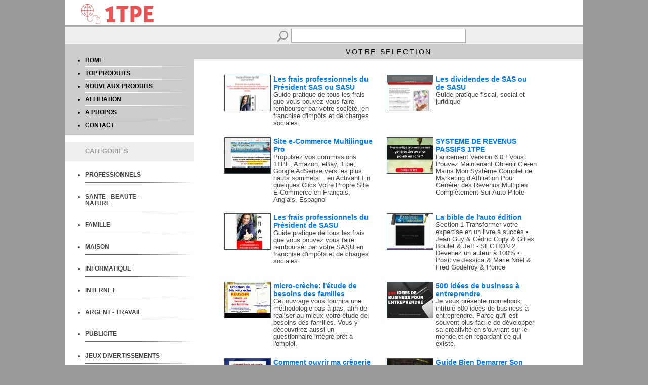

--- FILE ---
content_type: text/html; charset=iso-8859-1
request_url: https://1tpe.fr/store/prod.php?a=djoufouet&c=708
body_size: 30469
content:
<!DOCTYPE html>
<HTML>
<HEAD>
<TITLE> - 1TPE.com - Votre sélection de produits numériques</TITLE>
<META name="copyright" content="1tpe.com 2015-2016">
<META http-equiv="Content-Type" Content="text/html; charset=ISO-8859-1">
<meta name="viewport" content="width=device-width, initial-scale=1">

<LINK REL="SHORTCUT ICON" href="favicon.ico">

<LINK href="stylehsrespons.css" rel="stylesheet">

<script type="text/javascript">
if (top != self) { 
top.location.href = location.href; 
} 
</script>

<script type="text/javascript">
/***********************************************
* Switch Menu script- by Martial B of https://getElementById.com/
* Modified by Dynamic Drive for format & NS4/IE4 compatibility
* Visit https://www.dynamicdrive.com/ for full source code
***********************************************/
</script>
<script type="text/javascript" src="js/menuside.js" /></script>

</HEAD>

<BODY style="font-size:18px;">

<div id="header" style="background-color:#FFF;">
<div id="conttxtheader">
<img src="./img/New-Logo-transp-p.png">
</div> <!-- FIN div conttxtheader -->
</div> <!-- FIN div header -->

<div id="contenu">

<div id="recherche">
<FORM name="form" method="get" action="prod.php">
<img src="img/search.png" border="0" align="absmiddle"><input type="text" name="q" class="inputform">
<input type="hidden" name="a" value="djoufouet">
</FORM>
</div> <!-- FIN div recherche -->

<div id="divcentreg">
<div id="menug">
</BR>
<UL>
<li><a href="https://1tpe.fr/store/?a=djoufouet" class="linksmenug">HOME</a></li>
<hr class="style-one">
<li><a href="prod.php?a=djoufouet&t=top" class="linksmenug">TOP PRODUITS</a></li>
<hr class="style-one">
<li><a href="prod.php?a=djoufouet&t=new" class="linksmenug">NOUVEAUX PRODUITS</a></li>
<hr class="style-one">
<li><a href="affiliation.php?a=djoufouet" class="linksmenug">AFFILIATION</a></li>
<hr class="style-one">
<li><a href="qui.php?a=djoufouet" class="linksmenug">A PROPOS</a></li>
<hr class="style-one">
<li><a href="contact.php?a=djoufouet" class="linksmenug">CONTACT</a></li>
</UL>
</div> <!-- FIN div menug -->

<div id="titredivg" style="background-color:#EEE; Color:#999;">
<UL>
CATEGORIES
</UL>
</div> <!-- FIN div titredivg -->



<!-- Keep all menus within masterdiv-->
<div id="masterdiv"> 

<!------------------------------------- début Menu-->
<UL>
<div class="menutitle" onClick="SwitchMenu('sub1')"><a href="#" class="menutitle1"><LI>PROFESSIONNELS</LI></a></div>
<span class="submenu" id="sub1">
<a href="prod.php?a=djoufouet&c=101" class="submenu1" >- services</a>
<br/>
<a href="prod.php?a=djoufouet&c=102" class="submenu1" >- produits</a>
<br/>
<a href="prod.php?a=djoufouet&c=103" class="submenu1" >- management</a>
<br/>
<a href="prod.php?a=djoufouet&c=104" class="submenu1" >- marketing</a>
<br/>
<a href="prod.php?a=djoufouet&c=105" class="submenu1" >- e-commerce</a>
<br/>
<a href="prod.php?a=djoufouet&c=106" class="submenu1" >- ressources</a>
<br/>
<a href="prod.php?a=djoufouet&c=107" class="submenu1" >- communication</a>
</span>
<hr class="style-two">

<div class="menutitle" onClick="SwitchMenu('sub2')"><a href="#" class="menutitle1"><LI>SANTE - BEAUTE - NATURE</LI></a></div>
<span class="submenu" id="sub2">
<a href="prod.php?a=djoufouet&c=201" class="submenu1" >- soins</a>
<br/>	
<a href="prod.php?a=djoufouet&c=202" class="submenu1" >- esthétique</a>
<br/>
<a href="prod.php?a=djoufouet&c=203" class="submenu1" >- femmes</a>
<br/><a href="prod.php?a=djoufouet&c=204" class="submenu1" >- homme</a>
<a href="prod.php?a=djoufouet&c=205" class="submenu1" >- sexualité</a>
<br/>
<a href="prod.php?a=djoufouet&c=206" class="submenu1" >- alimentation</a>
<br/>
<a href="prod.php?a=djoufouet&c=207" class="submenu1" >- conseils</a>
<br/>
<a href="prod.php?a=djoufouet&c=208" class="submenu1" >- assurance</a>
<br/>
<a href="prod.php?a=djoufouet&c=209" class="submenu1" >- seniors</a>
</span>
<hr class="style-two">

<div class="menutitle" onClick="SwitchMenu('sub3')"><a href="#" class="menutitle1"><LI>FAMILLE</LI></a></div>
<span class="submenu" id="sub3">
<a href="prod.php?a=djoufouet&c=301" class="submenu1" >- enfants</a>
<br/>	
<a href="prod.php?a=djoufouet&c=302" class="submenu1" >- consommation</a>
<br/>
<a href="prod.php?a=djoufouet&c=303" class="submenu1" >- éducation</a>
<br/>
<a href="prod.php?a=djoufouet&c=304" class="submenu1" >- livres-ebooks</a>
<br/>
<a href="prod.php?a=djoufouet&c=305" class="submenu1" >- animaux</a>
<br/>
<a href="prod.php?a=djoufouet&c=306" class="submenu1" >- réception</a>
<br/>
<a href="prod.php?a=djoufouet&c=307" class="submenu1" >- services</a>
<br/>
<a href="prod.php?a=djoufouet&c=308" class="submenu1" >- voyages</a>
<br/>
<a href="prod.php?a=djoufouet&c=309" class="submenu1" >- rencontres</a>
</span>
<hr class="style-two">

<div class="menutitle" onClick="SwitchMenu('sub4')"><a href="#" class="menutitle1"><LI>MAISON</LI></a></div>
<span class="submenu" id="sub4">
<a href="prod.php?a=djoufouet&c=401" class="submenu1" >- achat-vente</a>
<br/>
<a href="prod.php?a=djoufouet&c=402" class="submenu1" >- travaux</a>
<br/>
<a href="prod.php?a=djoufouet&c=403" class="submenu1" >- jardinage</a>
<br/>
<a href="prod.php?a=djoufouet&c=404" class="submenu1" >- conseils</a>
<br/>
<a href="prod.php?a=djoufouet&c=406" class="submenu1" >- équipement</a>
</span>
<hr class="style-two">

<div class="menutitle" onClick="SwitchMenu('sub5')"><a href="#" class="menutitle1"><LI>INFORMATIQUE</LI></a></div>
<span class="submenu" id="sub5">
<a href="prod.php?a=djoufouet&c=501" class="submenu1" >- ordinateur</a>
<br/>
<a href="prod.php?a=djoufouet&c=502" class="submenu1" >- matériel</a>
<br/>
<a href="prod.php?a=djoufouet&c=503" class="submenu1" >- logiciels</a>
<br/>
<a href="prod.php?a=djoufouet&c=504" class="submenu1" >- services</a>
<br/>
<a href="prod.php?a=djoufouet&c=505" class="submenu1" >- multimedia</a>
<br/>
<a href="prod.php?a=djoufouet&c=506" class="submenu1" >- mobile</a>
<br/>
<a href="prod.php?a=djoufouet&c=507" class="submenu1" >- programmation</a>
<br/>
<a href="prod.php?a=djoufouet&c=508" class="submenu1" >- sécurité</a>
</span>
<hr class="style-two">

<div class="menutitle" onClick="SwitchMenu('sub6')"><a href="#" class="menutitle1"><LI>INTERNET</LI></a></div>
<span class="submenu" id="sub6">
<a href="prod.php?a=djoufouet&c=601" class="submenu1" >- service online</a>
<br/>
<a href="prod.php?a=djoufouet&c=602" class="submenu1" >- webmaster</a>
<br/>
<a href="prod.php?a=djoufouet&c=603" class="submenu1" >- création de sites</a>
<br/>
<a href="prod.php?a=djoufouet&c=604" class="submenu1" >- e-commerce</a>
<br/>
<a href="prod.php?a=djoufouet&c=605" class="submenu1" >- logiciels</a>
<br/>
<a href="prod.php?a=djoufouet&c=606" class="submenu1" >- hébergement</a>
<br/>
<a href="prod.php?a=djoufouet&c=607" class="submenu1" >- programmation</a>
<br/>
<a href="prod.php?a=djoufouet&c=608" class="submenu1" >- emails</a>
<br/>
<a href="prod.php?a=djoufouet&c=609" class="submenu1" >- sécurité</a>
</span>
<hr class="style-two">

<div class="menutitle" onClick="SwitchMenu('sub7')"><a href="#" class="menutitle1"><LI>ARGENT - TRAVAIL</LI></a></div>
<span class="submenu" id="sub7">
<a href="prod.php?a=djoufouet&c=701" class="submenu1" >- gagner de l'argent</a>
<br/>
<a href="prod.php?a=djoufouet&c=702" class="submenu1" >- emploi</a>
<br/>
<a href="prod.php?a=djoufouet&c=703" class="submenu1" >- services</a>
<br/>
<a href="prod.php?a=djoufouet&c=704" class="submenu1" >- recrutement</a>
<br/>
<a href="prod.php?a=djoufouet&c=705" class="submenu1" >- formation</a>
<br/>
<a href="prod.php?a=djoufouet&c=706" class="submenu1" >- banque</a>
<br/>
<a href="prod.php?a=djoufouet&c=707" class="submenu1" >- investissement</a>
<br/>
<a href="prod.php?a=djoufouet&c=708" class="submenu1" >- création d'entreprise</a>
</span>
<hr class="style-two">

<div class="menutitle" onClick="SwitchMenu('sub8')"><a href="#" class="menutitle1"><LI>PUBLICITE</LI></a></div>
<span class="submenu" id="sub8">
<a href="prod.php?a=djoufouet&c=801" class="submenu1" >- régies</a>
<br/>
<a href="prod.php?a=djoufouet&c=802" class="submenu1" >- conception</a>
<br/>
<a href="prod.php?a=djoufouet&c=803" class="submenu1" >- conseil</a>
<br/>
<a href="prod.php?a=djoufouet&c=805" class="submenu1" >- référencement</a>
<br/>
<a href="prod.php?a=djoufouet&c=806" class="submenu1" >- logiciels</a>
<br/>
<a href="prod.php?a=djoufouet&c=807" class="submenu1" >- affiliation</a>
</span>
<hr class="style-two">

<div class="menutitle" onClick="SwitchMenu('sub9')"><a href="#" class="menutitle1"><LI>JEUX DIVERTISSEMENTS</LI></a></div>
<span class="submenu" id="sub9">
<a href="prod.php?a=djoufouet&c=901" class="submenu1" >- jeux en ligne</a>
<br/>
<a href="prod.php?a=djoufouet&c=902" class="submenu1" >- jeux vidéos</a>
<br/>
<a href="prod.php?a=djoufouet&c=904" class="submenu1" >- humour</a>
<br/>
<a href="prod.php?a=djoufouet&c=905" class="submenu1" >- photo-video</a>
<br/>
<a href="prod.php?a=djoufouet&c=906" class="submenu1" >- musique</a>
<br/>
<a href="prod.php?a=djoufouet&c=907" class="submenu1" >- hobby</a>
</span>
<hr class="style-two">

<div class="menutitle" onClick="SwitchMenu('sub10')"><a href="#" class="menutitle1"><LI>CULTURE</LI></a></div>
<span class="submenu" id="sub10">
<a href="prod.php?a=djoufouet&c=1001" class="submenu1" >- histoire</a>
<br/>
<a href="prod.php?a=djoufouet&c=1003" class="submenu1" >- esotérisme</a>
<br/>
<a href="prod.php?a=djoufouet&c=1004" class="submenu1" >- langues</a>
<br/>
<a href="prod.php?a=djoufouet&c=1005" class="submenu1" >- art</a>
<br/>
<a href="prod.php?a=djoufouet&c=1006" class="submenu1" >- religion</a>
<br/>
<a href="prod.php?a=djoufouet&c=1007" class="submenu1" >- science</a>
<br/>
<a href="prod.php?a=djoufouet&c=1008" class="submenu1" >- litérature</a>
<br/>
<a href="prod.php?a=djoufouet&c=1009" class="submenu1" >- media</a>
</span>
<hr class="style-two">

<div class="menutitle" onClick="SwitchMenu('sub11')"><a href="#" class="menutitle1"><LI>ACHAT SHOPPING</LI></a></div>
<span class="submenu" id="sub11">
<a href="prod.php?a=djoufouet&c=1101" class="submenu1" >- auto-moto</a>
<br/>
<a href="prod.php?a=djoufouet&c=1104" class="submenu1" >- multimedia</a>
<br/>
<a href="prod.php?a=djoufouet&c=1105" class="submenu1" >- divertissement</a>
<br/>
<a href="prod.php?a=djoufouet&c=1106" class="submenu1" >- cadeaux</a>
<br/>
<a href="prod.php?a=djoufouet&c=1107" class="submenu1" >- éducation-livres</a>
<br/>
<a href="prod.php?a=djoufouet&c=1108" class="submenu1" >- professionnels</a>
<br/>
<a href="prod.php?a=djoufouet&c=1109" class="submenu1" >- maison</a>
</span>
<hr class="style-two">

</div>	
</UL>
<!------------------------------------- Fin Menu-->



</div> <!-- FIN div divcentreg -->


<div id="divcentred">

<div id="titrecentred">
VOTRE SELECTION
</div> <!-- FIN div titrecentred -->

<div id="contdivprod"> <!-- contdivprod -------------------------------------------->

<div id="divproduit">
<div id="divprodimg">
<a  href="https://1tpe.net/go.php?dat=ZGpvdWZvdWV0LnZpbmNlbnQxNC4x&tk=boutic" target="blanck"><img src="https://www.1tpe.net/img/imgprod/17730.jpg" border="0" align="top" style="height:auto; width;95px;"></a>
</div> <!-- FIN div divprodimg -->
<div id="divproddesc">
<a  href="https://1tpe.net/go.php?dat=ZGpvdWZvdWV0LnZpbmNlbnQxNC4x&tk=boutic" target="blanck" class="lienprod" style="color:rgb(0, 123, 255); font-size:14px;">Les frais professionnels du Président SAS ou SASU</a>
<BR/>
<a  href="https://1tpe.net/go.php?dat=ZGpvdWZvdWV0LnZpbmNlbnQxNC4x&tk=boutic" target="blanck" class="lienproddscr">
Guide pratique de tous les frais que vous pouvez vous faire rembourser par votre société, en franchise d'impôts et de charges sociales.</a>
</div> <!-- FIN div descrprod -->
<div style="clear: both"></div>
</div> <!-- FIN div divproduit -->
<div id="divproduit">
<div id="divprodimg">
<a  href="https://1tpe.net/go.php?dat=ZGpvdWZvdWV0LnZpbmNlbnQxNC4z&tk=boutic" target="blanck"><img src="https://www.1tpe.net/img/imgprod/18970.jpg" border="0" align="top" style="height:auto; width;95px;"></a>
</div> <!-- FIN div divprodimg -->
<div id="divproddesc">
<a  href="https://1tpe.net/go.php?dat=ZGpvdWZvdWV0LnZpbmNlbnQxNC4z&tk=boutic" target="blanck" class="lienprod" style="color:rgb(0, 123, 255); font-size:14px;">Les dividendes de SAS ou de SASU</a>
<BR/>
<a  href="https://1tpe.net/go.php?dat=ZGpvdWZvdWV0LnZpbmNlbnQxNC4z&tk=boutic" target="blanck" class="lienproddscr">
Guide pratique fiscal, social et juridique</a>
</div> <!-- FIN div descrprod -->
<div style="clear: both"></div>
</div> <!-- FIN div divproduit -->
<div style="clear: both"></div><div id="divproduit">
<div id="divprodimg">
<a  href="https://1tpe.net/go.php?dat=ZGpvdWZvdWV0LjEzNTEuNw==&tk=boutic" target="blanck"><img src="https://www.1tpe.net/img/imgprod/13627.jpg" border="0" align="top" style="height:auto; width;95px;"></a>
</div> <!-- FIN div divprodimg -->
<div id="divproddesc">
<a  href="https://1tpe.net/go.php?dat=ZGpvdWZvdWV0LjEzNTEuNw==&tk=boutic" target="blanck" class="lienprod" style="color:rgb(0, 123, 255); font-size:14px;">Site e-Commerce Multilingue Pro </a>
<BR/>
<a  href="https://1tpe.net/go.php?dat=ZGpvdWZvdWV0LjEzNTEuNw==&tk=boutic" target="blanck" class="lienproddscr">
Propulsez vos commissions 1TPE, Amazon, eBay, 1tpe, Google AdSense  vers les plus hauts sommets... en Activant En quelques Clics Votre Propre Site E-Commerce en Français, Anglais, Espagnol</a>
</div> <!-- FIN div descrprod -->
<div style="clear: both"></div>
</div> <!-- FIN div divproduit -->
<div id="divproduit">
<div id="divprodimg">
<a  href="https://1tpe.net/go.php?dat=ZGpvdWZvdWV0LnBhdXRvbWF0aWMuMw==&tk=boutic" target="blanck"><img src="https://www.1tpe.net/img/imgprod/14547.jpg" border="0" align="top" style="height:auto; width;95px;"></a>
</div> <!-- FIN div divprodimg -->
<div id="divproddesc">
<a  href="https://1tpe.net/go.php?dat=ZGpvdWZvdWV0LnBhdXRvbWF0aWMuMw==&tk=boutic" target="blanck" class="lienprod" style="color:rgb(0, 123, 255); font-size:14px;">SYSTEME DE REVENUS PASSIFS 1TPE</a>
<BR/>
<a  href="https://1tpe.net/go.php?dat=ZGpvdWZvdWV0LnBhdXRvbWF0aWMuMw==&tk=boutic" target="blanck" class="lienproddscr">
Lancement Version 6.0 ! Vous Pouvez Maintenant Obtenir Clé-en Mains Mon Système Complet de Marketing d'Affiliation Pour Générer des Revenus Multiples Complètement Sur Auto-Pilote</a>
</div> <!-- FIN div descrprod -->
<div style="clear: both"></div>
</div> <!-- FIN div divproduit -->
<div style="clear: both"></div><div id="divproduit">
<div id="divprodimg">
<a  href="https://1tpe.net/go.php?dat=ZGpvdWZvdWV0LnZpbmNlbnQxNC41&tk=boutic" target="blanck"><img src="https://www.1tpe.net/img/imgprod/22720.jpg" border="0" align="top" style="height:auto; width;95px;"></a>
</div> <!-- FIN div divprodimg -->
<div id="divproddesc">
<a  href="https://1tpe.net/go.php?dat=ZGpvdWZvdWV0LnZpbmNlbnQxNC41&tk=boutic" target="blanck" class="lienprod" style="color:rgb(0, 123, 255); font-size:14px;">Les frais professionnels du Président de SASU</a>
<BR/>
<a  href="https://1tpe.net/go.php?dat=ZGpvdWZvdWV0LnZpbmNlbnQxNC41&tk=boutic" target="blanck" class="lienproddscr">
Guide pratique de tous les frais que vous pouvez vous faire rembourser par votre SASU en franchise d'impôts et de charges sociales.</a>
</div> <!-- FIN div descrprod -->
<div style="clear: both"></div>
</div> <!-- FIN div divproduit -->
<div id="divproduit">
<div id="divprodimg">
<a  href="https://1tpe.net/go.php?dat=ZGpvdWZvdWV0LmVsZWNpbmZvLjY1&tk=boutic" target="blanck"><img src="https://www.1tpe.net/img/imgprod/17005.jpg" border="0" align="top" style="height:auto; width;95px;"></a>
</div> <!-- FIN div divprodimg -->
<div id="divproddesc">
<a  href="https://1tpe.net/go.php?dat=ZGpvdWZvdWV0LmVsZWNpbmZvLjY1&tk=boutic" target="blanck" class="lienprod" style="color:rgb(0, 123, 255); font-size:14px;">La bible de l'auto édition</a>
<BR/>
<a  href="https://1tpe.net/go.php?dat=ZGpvdWZvdWV0LmVsZWNpbmZvLjY1&tk=boutic" target="blanck" class="lienproddscr">
Section 1 Transformer votre expertise en un livre à succès • Jean Guy & Cédric Copy & Gilles Boulet & Jeff - SECTION 2 Devenez un auteur à 100% • Positive Jessica & Marie Noël & Fred Godefroy & Ponce</a>
</div> <!-- FIN div descrprod -->
<div style="clear: both"></div>
</div> <!-- FIN div divproduit -->
<div style="clear: both"></div><div id="divproduit">
<div id="divprodimg">
<a  href="https://1tpe.net/go.php?dat=ZGpvdWZvdWV0LmNvY29waWV0LjE=&tk=boutic" target="blanck"><img src="https://www.1tpe.net/img/imgprod/16843.jpg" border="0" align="top" style="height:auto; width;95px;"></a>
</div> <!-- FIN div divprodimg -->
<div id="divproddesc">
<a  href="https://1tpe.net/go.php?dat=ZGpvdWZvdWV0LmNvY29waWV0LjE=&tk=boutic" target="blanck" class="lienprod" style="color:rgb(0, 123, 255); font-size:14px;">micro-crèche: l'étude de besoins des familles</a>
<BR/>
<a  href="https://1tpe.net/go.php?dat=ZGpvdWZvdWV0LmNvY29waWV0LjE=&tk=boutic" target="blanck" class="lienproddscr">
Cet ouvrage vous fournira une méthodologie pas à pas, afin de réaliser au mieux votre étude de besoins des familles.  Vous y découvrirez aussi un questionnaire intégré prêt à l'emploi. </a>
</div> <!-- FIN div descrprod -->
<div style="clear: both"></div>
</div> <!-- FIN div divproduit -->
<div id="divproduit">
<div id="divprodimg">
<a  href="https://1tpe.net/go.php?dat=ZGpvdWZvdWV0LmlseTE5OTIuMQ==&tk=boutic" target="blanck"><img src="https://www.1tpe.net/img/imgprod/28658.jpg" border="0" align="top" style="height:auto; width;95px;"></a>
</div> <!-- FIN div divprodimg -->
<div id="divproddesc">
<a  href="https://1tpe.net/go.php?dat=ZGpvdWZvdWV0LmlseTE5OTIuMQ==&tk=boutic" target="blanck" class="lienprod" style="color:rgb(0, 123, 255); font-size:14px;">500 idées de business à entreprendre</a>
<BR/>
<a  href="https://1tpe.net/go.php?dat=ZGpvdWZvdWV0LmlseTE5OTIuMQ==&tk=boutic" target="blanck" class="lienproddscr">
 Je vous présente mon ebook intitulé 500 idées de business à entreprendre. Parce qu'il est souvent plus facile de développer sa créativité en s'ouvrant sur le monde et en regardant ce qui existe.</a>
</div> <!-- FIN div descrprod -->
<div style="clear: both"></div>
</div> <!-- FIN div divproduit -->
<div style="clear: both"></div><div id="divproduit">
<div id="divprodimg">
<a  href="https://1tpe.net/go.php?dat=ZGpvdWZvdWV0LnBoaWxvYnJlLjE=&tk=boutic" target="blanck"><img src="https://www.1tpe.net/img/imgprod/11403.jpg" border="0" align="top" style="height:auto; width;95px;"></a>
</div> <!-- FIN div divprodimg -->
<div id="divproddesc">
<a  href="https://1tpe.net/go.php?dat=ZGpvdWZvdWV0LnBoaWxvYnJlLjE=&tk=boutic" target="blanck" class="lienprod" style="color:rgb(0, 123, 255); font-size:14px;">Comment ouvrir ma crêperie</a>
<BR/>
<a  href="https://1tpe.net/go.php?dat=ZGpvdWZvdWV0LnBoaWxvYnJlLjE=&tk=boutic" target="blanck" class="lienproddscr">
Tous les conseils pour vous aider à ouvrir une crêperie</a>
</div> <!-- FIN div descrprod -->
<div style="clear: both"></div>
</div> <!-- FIN div divproduit -->
<div id="divproduit">
<div id="divprodimg">
<a  href="https://1tpe.net/go.php?dat=ZGpvdWZvdWV0Lmx1b25kb2xhLjQ=&tk=boutic" target="blanck"><img src="https://www.1tpe.net/img/imgprod/19891.jpg" border="0" align="top" style="height:auto; width;95px;"></a>
</div> <!-- FIN div divprodimg -->
<div id="divproddesc">
<a  href="https://1tpe.net/go.php?dat=ZGpvdWZvdWV0Lmx1b25kb2xhLjQ=&tk=boutic" target="blanck" class="lienprod" style="color:rgb(0, 123, 255); font-size:14px;">Guide Bien Demarrer Son Business </a>
<BR/>
<a  href="https://1tpe.net/go.php?dat=ZGpvdWZvdWV0Lmx1b25kb2xhLjQ=&tk=boutic" target="blanck" class="lienproddscr">
Découvrez enfin les secrets du web pour démarrer une entreprise qui rapporte VRAIMENT de l'argent (Ebook)</a>
</div> <!-- FIN div descrprod -->
<div style="clear: both"></div>
</div> <!-- FIN div divproduit -->
<div style="clear: both"></div><div id="divproduit">
<div id="divprodimg">
<a  href="https://1tpe.net/go.php?dat=ZGpvdWZvdWV0LmdsYWRpYXRvcjJiLjIx&tk=boutic" target="blanck"><img src="https://www.1tpe.net/img/imgprod/21545.jpg" border="0" align="top" style="height:auto; width;95px;"></a>
</div> <!-- FIN div divprodimg -->
<div id="divproddesc">
<a  href="https://1tpe.net/go.php?dat=ZGpvdWZvdWV0LmdsYWRpYXRvcjJiLjIx&tk=boutic" target="blanck" class="lienprod" style="color:rgb(0, 123, 255); font-size:14px;">Comment Créer Et Développer Votre Entreprise</a>
<BR/>
<a  href="https://1tpe.net/go.php?dat=ZGpvdWZvdWV0LmdsYWRpYXRvcjJiLjIx&tk=boutic" target="blanck" class="lienproddscr">
Comment Créer Et Développer Votre Entreprise</a>
</div> <!-- FIN div descrprod -->
<div style="clear: both"></div>
</div> <!-- FIN div divproduit -->
<div id="divproduit">
<div id="divprodimg">
<a  href="https://1tpe.net/go.php?dat=ZGpvdWZvdWV0LmNhbmRpeC40&tk=boutic" target="blanck"><img src="https://www.1tpe.net/img/imgprod/20140.jpg" border="0" align="top" style="height:auto; width;95px;"></a>
</div> <!-- FIN div divprodimg -->
<div id="divproddesc">
<a  href="https://1tpe.net/go.php?dat=ZGpvdWZvdWV0LmNhbmRpeC40&tk=boutic" target="blanck" class="lienprod" style="color:rgb(0, 123, 255); font-size:14px;">Devenez auto-entrepreneur</a>
<BR/>
<a  href="https://1tpe.net/go.php?dat=ZGpvdWZvdWV0LmNhbmRpeC40&tk=boutic" target="blanck" class="lienproddscr">
Devenir auto-entrepreneur est un livre qui explique comment devenir auto-entrepreneur, comment trouver vos premiers clients et comment développer votre activité pour pouvoir vivre de votre activité</a>
</div> <!-- FIN div descrprod -->
<div style="clear: both"></div>
</div> <!-- FIN div divproduit -->
<div style="clear: both"></div><div id="divproduit">
<div id="divprodimg">
<a  href="https://1tpe.net/go.php?dat=ZGpvdWZvdWV0LmNvY29waWV0LjI=&tk=boutic" target="blanck"><img src="https://www.1tpe.net/img/imgprod/16948.jpg" border="0" align="top" style="height:auto; width;95px;"></a>
</div> <!-- FIN div divprodimg -->
<div id="divproddesc">
<a  href="https://1tpe.net/go.php?dat=ZGpvdWZvdWV0LmNvY29waWV0LjI=&tk=boutic" target="blanck" class="lienprod" style="color:rgb(0, 123, 255); font-size:14px;">Micro-crèche: Matériels, Mobiliers et Fournisseurs</a>
<BR/>
<a  href="https://1tpe.net/go.php?dat=ZGpvdWZvdWV0LmNvY29waWV0LjI=&tk=boutic" target="blanck" class="lienproddscr">
Vous obtiendrez grâce à cet ouvrage, une liste détaillée extrêmement précise, du mobilier, matériels et fournisseurs, nécessaires lors de votre création de micro-crèche.</a>
</div> <!-- FIN div descrprod -->
<div style="clear: both"></div>
</div> <!-- FIN div divproduit -->
<div id="divproduit">
<div id="divprodimg">
<a  href="https://1tpe.net/go.php?dat=ZGpvdWZvdWV0Lm5pbmE2MjE3Ni40&tk=boutic" target="blanck"><img src="https://www.1tpe.net/img/imgprod/17626.jpg" border="0" align="top" style="height:auto; width;95px;"></a>
</div> <!-- FIN div divprodimg -->
<div id="divproddesc">
<a  href="https://1tpe.net/go.php?dat=ZGpvdWZvdWV0Lm5pbmE2MjE3Ni40&tk=boutic" target="blanck" class="lienprod" style="color:rgb(0, 123, 255); font-size:14px;">web entrepreneur : être au top juridiquement ! </a>
<BR/>
<a  href="https://1tpe.net/go.php?dat=ZGpvdWZvdWV0Lm5pbmE2MjE3Ni40&tk=boutic" target="blanck" class="lienproddscr">
modèles et conseils pour que votre business soit 100% légal (sans vous prendre la tête) </a>
</div> <!-- FIN div descrprod -->
<div style="clear: both"></div>
</div> <!-- FIN div divproduit -->
<div style="clear: both"></div><div id="divproduit">
<div id="divprodimg">
<a  href="https://1tpe.net/go.php?dat=ZGpvdWZvdWV0LmNvY29waWV0LjM=&tk=boutic" target="blanck"><img src="https://www.1tpe.net/img/imgprod/17514.jpg" border="0" align="top" style="height:auto; width;95px;"></a>
</div> <!-- FIN div divprodimg -->
<div id="divproddesc">
<a  href="https://1tpe.net/go.php?dat=ZGpvdWZvdWV0LmNvY29waWV0LjM=&tk=boutic" target="blanck" class="lienprod" style="color:rgb(0, 123, 255); font-size:14px;">Créez votre micro-crèche:formation dédiée au local</a>
<BR/>
<a  href="https://1tpe.net/go.php?dat=ZGpvdWZvdWV0LmNvY29waWV0LjM=&tk=boutic" target="blanck" class="lienproddscr">
Vous allez pouvoir apprendre toutes les subtilités afin de sélectionner et choisir  VOTRE  local et ainsi REUSSIR à créer votre micro-crèche.</a>
</div> <!-- FIN div descrprod -->
<div style="clear: both"></div>
</div> <!-- FIN div divproduit -->
<div id="divproduit">
<div id="divprodimg">
<a  href="https://1tpe.net/go.php?dat=ZGpvdWZvdWV0Lm5laWxtYTc4OS4xNw==&tk=boutic" target="blanck"><img src="https://www.1tpe.net/img/imgprod/16828.jpg" border="0" align="top" style="height:auto; width;95px;"></a>
</div> <!-- FIN div divprodimg -->
<div id="divproddesc">
<a  href="https://1tpe.net/go.php?dat=ZGpvdWZvdWV0Lm5laWxtYTc4OS4xNw==&tk=boutic" target="blanck" class="lienprod" style="color:rgb(0, 123, 255); font-size:14px;">Succès Professionnel à Votre Portée</a>
<BR/>
<a  href="https://1tpe.net/go.php?dat=ZGpvdWZvdWV0Lm5laWxtYTc4OS4xNw==&tk=boutic" target="blanck" class="lienproddscr">
La réussite professionnelle dépend de divers facteurs, bien sûr, mais le principal est sans aucun doute l'état d'esprit.</a>
</div> <!-- FIN div descrprod -->
<div style="clear: both"></div>
</div> <!-- FIN div divproduit -->
<div style="clear: both"></div><div id="divproduit">
<div id="divprodimg">
<a  href="https://1tpe.net/go.php?dat=ZGpvdWZvdWV0LnBoaWxvYnJlLjQ=&tk=boutic" target="blanck"><img src="https://www.1tpe.net/img/imgprod/16024.jpg" border="0" align="top" style="height:auto; width;95px;"></a>
</div> <!-- FIN div divprodimg -->
<div id="divproddesc">
<a  href="https://1tpe.net/go.php?dat=ZGpvdWZvdWV0LnBoaWxvYnJlLjQ=&tk=boutic" target="blanck" class="lienprod" style="color:rgb(0, 123, 255); font-size:14px;">Comment ouvrir un restaurant étape par étape</a>
<BR/>
<a  href="https://1tpe.net/go.php?dat=ZGpvdWZvdWV0LnBoaWxvYnJlLjQ=&tk=boutic" target="blanck" class="lienproddscr">
Toutes les étapes pour ouvrir un restaurant écrite par un restaurateur</a>
</div> <!-- FIN div descrprod -->
<div style="clear: both"></div>
</div> <!-- FIN div divproduit -->
<div id="divproduit">
<div id="divprodimg">
<a  href="https://1tpe.net/go.php?dat=ZGpvdWZvdWV0LnBhdHJpY2VvZC4x&tk=boutic" target="blanck"><img src="https://www.1tpe.net/img/imgprod/36731.jpg" border="0" align="top" style="height:auto; width;95px;"></a>
</div> <!-- FIN div divprodimg -->
<div id="divproddesc">
<a  href="https://1tpe.net/go.php?dat=ZGpvdWZvdWV0LnBhdHJpY2VvZC4x&tk=boutic" target="blanck" class="lienprod" style="color:rgb(0, 123, 255); font-size:14px;">Gagner de l'Argent avec l'IA</a>
<BR/>
<a  href="https://1tpe.net/go.php?dat=ZGpvdWZvdWV0LnBhdHJpY2VvZC4x&tk=boutic" target="blanck" class="lienproddscr">
Votre Guide pour Saisir les Opportunités du Futur</a>
</div> <!-- FIN div descrprod -->
<div style="clear: both"></div>
</div> <!-- FIN div divproduit -->
<div style="clear: both"></div><div id="divproduit">
<div id="divprodimg">
<a  href="https://1tpe.net/go.php?dat=ZGpvdWZvdWV0LmFzcW9xLjEx&tk=boutic" target="blanck"><img src="https://www.1tpe.net/img/imgprod/34098.jpg" border="0" align="top" style="height:auto; width;95px;"></a>
</div> <!-- FIN div divprodimg -->
<div id="divproddesc">
<a  href="https://1tpe.net/go.php?dat=ZGpvdWZvdWV0LmFzcW9xLjEx&tk=boutic" target="blanck" class="lienprod" style="color:rgb(0, 123, 255); font-size:14px;">Créer et personnaliser un logo </a>
<BR/>
<a  href="https://1tpe.net/go.php?dat=ZGpvdWZvdWV0LmFzcW9xLjEx&tk=boutic" target="blanck" class="lienproddscr">
Comment créer et personnaliser votre logo ? Comment se démarquer des concurrents ? Comment valoriser votre entreprise ? </a>
</div> <!-- FIN div descrprod -->
<div style="clear: both"></div>
</div> <!-- FIN div divproduit -->
<div id="divproduit">
<div id="divprodimg">
<a  href="https://1tpe.net/go.php?dat=ZGpvdWZvdWV0LmFkcmllbnNpbW9uLjIy&tk=boutic" target="blanck"><img src="https://www.1tpe.net/img/imgprod/23166.jpg" border="0" align="top" style="height:auto; width;95px;"></a>
</div> <!-- FIN div divprodimg -->
<div id="divproddesc">
<a  href="https://1tpe.net/go.php?dat=ZGpvdWZvdWV0LmFkcmllbnNpbW9uLjIy&tk=boutic" target="blanck" class="lienprod" style="color:rgb(0, 123, 255); font-size:14px;">BOURSE : Savoir quand ACHETER et quand VENDRE !</a>
<BR/>
<a  href="https://1tpe.net/go.php?dat=ZGpvdWZvdWV0LmFkcmllbnNpbW9uLjIy&tk=boutic" target="blanck" class="lienproddscr">
En 78 pages, cet ebook vous permet d'appréhender les fluctuations des produits financiers (actions, warrants...) tout en vous expliquant comment dégager des bénéfices qui peuvent atteindre 61 % !</a>
</div> <!-- FIN div descrprod -->
<div style="clear: both"></div>
</div> <!-- FIN div divproduit -->
<div style="clear: both"></div>
<div style="clear: both"></div>
<BR><BR>

<div id="comptprod">
<a href="prod.php?a=djoufouet&t=&p=2&c=708&q=" class="lienproddscr">Page suivante</a> ></div> <!-- FIN div comptprod -->

<BR><BR>

</div> <!-- FIN div contdivprod ------------------------------------------------------->

<div style="clear: both"></div>

</div> <!-- FIN div divcentred -->

<div style="clear: both"></div>

</div> <!-- FIN div contenu -->

<div id="prefooter">
<a href="https://1tpe.fr/store/?a=djoufouet" class="lienfooter"><img src="img/home.png" border="0" align="absmiddle" title="Accueil"></a>
&nbsp;&nbsp;
<a href="affiliation.php?a=djoufouet" class="lienfooter"><img src="img/affi.png" border="0" align="absmiddle" title="Affiliation webmaster"></a>
&nbsp;&nbsp;
<a href="contact.php?a=djoufouet" class="lienfooter"><img src="img/contact.png" border="0" align="absmiddle" title="Contact"></a>
&nbsp;&nbsp;
<a href="qui.php?a=djoufouet" class="lienfooter"><img src="img/qui.png" border="0" align="absmiddle" title="A propos"></a>
</div> <!-- FIN div prefooter -->
<div id="footer">
S.M.C. sarl capital 7632 € - SIRET 439 722 430 00048 - APE 6311Z  - <a href="https://www.1tpe.com/cgv.html" class="lienfooter" target="_blank">Conditions générales de vente</a>
</div> <!-- FIN div footer -->




</BODY>
</HTML>